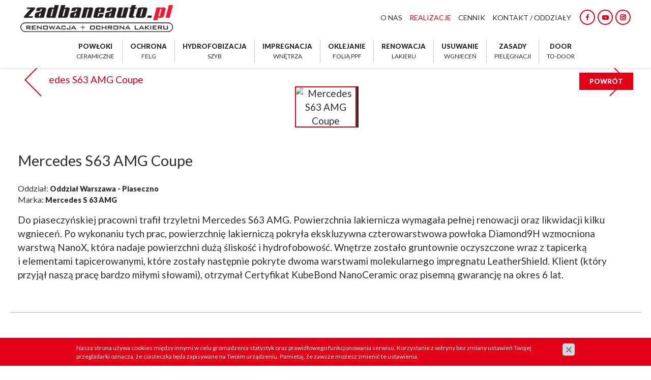

--- FILE ---
content_type: text/html; charset=utf-8
request_url: https://www.zadbaneauto.pl/realizacje/zabezpieczanie-lakieru/samochody-osobowe/mercedes-s63-amg-coupe,p1937802127
body_size: 2787
content:
<!DOCTYPE html>
<html lang="pl">
<head>
<title>Mercedes S63 AMG Coupe - Samochody osobowe - Zabezpieczanie lakieru - Zadbaneauto</title>
<meta charset="utf-8">
<meta name="description" content="Do piaseczyńskiej pracowni trafił trzyletni Mercedes S63 AMG. Powierzchnia lakiernicza wymagała pełnej renowacji oraz likwidacji kilku wgnieceń. Po wykonaniu tych prac, powierzchnię">
<link href="/css/all_gzip.css?v=33" type="text/css" rel="stylesheet">
<link rel="shortcut icon" href="/grafika/favicon.ico" type="image/x-icon">
<link rel="icon" href="/grafika/favicon.ico" type="image/x-icon">
<link href="https://fonts.googleapis.com/css?family=Lato:400,900&amp;subset=latin-ext" rel="stylesheet">
<!--[if lt IE 9]>
<script src="//oss.maxcdn.com/libs/html5shiv/3.7.0/html5shiv.js"></script>
<script src="//oss.maxcdn.com/libs/respond.js/1.4.2/respond.min.js"></script>
<![endif]-->
<meta id="viewport" name="viewport" content="width=device-width">
<meta name="robots" content="all">
<script src="/js/jquery_gzip.js,start_gzip.js"></script>
<!-- Global site tag (gtag.js) - Google Analytics -->
<script async src="https://www.googletagmanager.com/gtag/js?id=UA-157403533-1"></script>
<script>
window.dataLayer = window.dataLayer || [];
function gtag(){dataLayer.push(arguments);}
gtag('js', new Date());
gtag('config', 'UA-157403533-1');
</script>
</head>
<body class="body prod1937802127">
<div class="wrapper">
<header>
<div class="container">
<div class="logo">
<a href="/">
<img src="/grafika/logo_new.png" alt="Zadbaneauto" />
</a>
</div>
<div class="socials-top">
<a href="https://www.facebook.com/zadbaneauto/" title="Sprawdź nasz profil w serwisie Facebook" rel="nofollow"><img src="/grafika/social-facebook.png" alt="Facebook"></a>
<a href="https://www.youtube.com/channel/UCXbI09K-yevKdiPjQCZ_pjQ" title="Sprawdź nasz kanał w serwisie Youtube" rel="nofollow"><img src="/grafika/social-youtube.png" alt="Yotube"></a>
<a href="https://www.instagram.com/zadbaneauto.pl_lodz/" title="Sprawdź nasz profil w serwisie Instagram" rel="nofollow"><img src="/grafika/social-instagram.png" alt="Instagram"></a>
</div>
<button type="button" class="navbar-toggle" data-toggle="collapse" data-target=".navbar-collapse">
<span class="sr-only">Pokaż menu</span>
<span class="icon-bar"></span><span class="icon-bar"></span><span class="icon-bar"></span>
</button>
<div class="collapse navbar-collapse" role="navigation">
<ul class="nav navbar-nav nav-header navbar-right">
<li class=""><a href="https://www.zadbaneauto.pl/o-nas">O nas</a></li><li class=" active"><a href="https://www.zadbaneauto.pl/realizacje">Realizacje</a></li><li class=""><a href="https://www.zadbaneauto.pl/cennik">Cennik</a></li><li class="mdropdown"><a href="https://www.zadbaneauto.pl/kontakt-oddzialy">Kontakt / Oddziały</a>
<ul class="dropdown-menu"><li><a href="https://www.zadbaneauto.pl/kontakt-oddzialy/krakow">Oddział Kraków</a></li><li><a href="https://www.zadbaneauto.pl/kontakt-oddzialy/rzeszow">Oddział Rzeszów</a></li><li><a href="https://www.zadbaneauto.pl/kontakt-oddzialy/lodz">Oddział Łódź</a></li><li><a href="https://www.zadbaneauto.pl/kontakt-oddzialy/gdansk">Oddział Gdańsk</a></li><li><a href="https://www.zadbaneauto.pl/kontakt-oddzialy/szczecin">Oddział Szczecin</a></li><li><a href="https://www.zadbaneauto.pl/kontakt-oddzialy/warszawa-marki">Oddział Warszawa - Marki</a></li><li><a href="https://www.zadbaneauto.pl/kontakt-oddzialy/oddzial-wrzesnia">Oddział Września</a></li><li><a href="https://www.zadbaneauto.pl/kontakt-oddzialy/oddzial-rybnik">Oddział Rybnik</a></li><li><a href="https://www.zadbaneauto.pl/kontakt-oddzialy/dolacz">Dołącz do nas</a></li></ul></li>
</ul>
</div>
</div>
<div class="collapse navbar-collapse" role="navigation">
<ul class="nav navbar-nav nav-offer">
<li class=""><a href="https://www.zadbaneauto.pl/powloki-ceramiczne">Powłoki <span>ceramiczne</span></a></li><li class=""><a href="https://www.zadbaneauto.pl/ochrona-felg">Ochrona <span>felg</span></a></li><li class=""><a href="https://www.zadbaneauto.pl/hydrofobizacja-szyb">Hydrofobizacja <span>szyb</span></a></li><li class=""><a href="https://www.zadbaneauto.pl/zabezpieczenie-wnetrza">Impregnacja <span>wnętrza</span></a></li><li class=""><a href="https://www.zadbaneauto.pl/oklejanie-folia-ppf">Oklejanie <span>folią ppf</span></a></li><li class=""><a href="https://www.zadbaneauto.pl/renowacja-lakieru">Renowacja <span>lakieru</span></a></li><li class=""><a href="https://www.zadbaneauto.pl/usuwanie-wgniecen">Usuwanie <span>wgnieceń</span></a></li><li class=""><a href="https://www.zadbaneauto.pl/zasady-pielegnacji">Zasady <span>pielęgnacji</span></a></li><li class=""><a href="https://www.zadbaneauto.pl/door-to-door">DOOR <span>TO-DOOR</span></a></li>
</ul>
</div>
</header>
<div class="header-spacer"></div>
<div class="container-full">
<div class="content">
<div class="row">
<div id="cmsContent" class="col-md-12">
<div class="realizacje-single realizacje-single-1937802127">
<div class="btn-back">
<a class="btn-more btn-small" href="javascript:window.history.back();">POWRÓT</a>
</div>
<div class="images-carousel owl-carousel">
<div class="item">
<a rel="DmsImageBox" href="/cache/files/1868252989/bar3895.jpg">
<img src="/cache/files/1868252989/bar3895---w-2000-h-800.jpg" alt="Mercedes S63 AMG Coupe" />
</a>
</div>
<div class="item">
<a rel="DmsImageBox" href="/cache/files/1868252989/bar3932.jpg">
<img src="/cache/files/1868252989/bar3932---w-2000-h-800.jpg" alt="" />
</a>
</div>
<div class="item">
<a rel="DmsImageBox" href="/cache/files/1868252989/bar3936.jpg">
<img src="/cache/files/1868252989/bar3936---w-2000-h-800.jpg" alt="" />
</a>
</div>
<div class="item">
<a rel="DmsImageBox" href="/cache/files/1868252989/bar4061.jpg">
<img src="/cache/files/1868252989/bar4061---w-2000-h-800.jpg" alt="" />
</a>
</div>
<div class="item">
<a rel="DmsImageBox" href="/cache/files/1868252989/218bar4049.jpg">
<img src="/cache/files/1868252989/218bar4049---w-2000-h-800.jpg" alt="" />
</a>
</div>
</div>
<div class="description">
<div class="thumbs">
<div class="item item-main">
<img src="/cache/files/1868252989/bar3895---wo-160-ho-160.jpg" alt="Mercedes S63 AMG Coupe" />
</div>
<div class="item item-galeria">
<img src="/cache/files/1868252989/bar3932---wo-160-ho-160.jpg" alt="" />
</div>
<div class="item item-galeria">
<img src="/cache/files/1868252989/bar3936---wo-160-ho-160.jpg" alt="" />
</div>
<div class="item item-galeria">
<img src="/cache/files/1868252989/bar4061---wo-160-ho-160.jpg" alt="" />
</div>
<div class="item item-galeria">
<img src="/cache/files/1868252989/218bar4049---wo-160-ho-160.jpg" alt="" />
</div>
</div>
<h1>Mercedes S63 AMG Coupe</h1>
<div class="specification">
Oddział: <strong><a href="https://www.zadbaneauto.pl/kontakt-oddzialy/warszawa-piaseczno">Oddział Warszawa - Piaseczno</a></strong><br />
Marka: <strong>Mercedes S 63 AMG</strong><br />
</div>
<div class="description-body">
<p>Do piaseczyńskiej pracowni trafił trzyletni Mercedes S63 AMG. Powierzchnia lakiernicza wymagała pełnej renowacji oraz&nbsp;likwidacji kilku wgnieceń. Po wykonaniu tych prac, powierzchnię lakierniczą pokryła ekskluzywna czterowarstwowa powłoka Diamond9H wzmocniona warstwą NanoX, kt&oacute;ra nadaje powierzchni dużą śliskość i&nbsp;hydrofobowość. Wnętrze zostało gruntownie oczyszczone wraz z&nbsp;tapicerką i&nbsp;elementami tapicerowanymi, kt&oacute;re zostały następnie pokryte dwoma warstwami molekularnego impregnatu LeatherShield. Klient (kt&oacute;ry przyjął naszą pracę bardzo miłymi słowami), otrzymał Certyfikat KubeBond NanoCeramic oraz&nbsp;pisemną gwarancję na okres 6 lat.</p>
</div>
</div>
</div>
</div>
</div>
</div>
</div>
<footer class="footer-pages">
<div class="container">
<div class="logo-footer">
<a href="/">
<img src="/grafika/logo-footer.png" alt="Zadbaneauto" />
</a>
</div>
<div class="copyright">
© 2019 zadbaneauto.pl | Wszelkie prawa zastrzeżone<br />
Projekt &amp; <a href="http://www.dms-cms.pl">cms</a>: <a title="Projektowanie stron WWW Warszawa" href="https://www.zstudio.pl">www.zstudio.pl</a>
</div>
</div>
</footer>
<div class="socials-mobile">
<a href="https://www.facebook.com/zadbaneauto/" title="Sprawdź nasz profil w serwisie Facebook" rel="nofollow"><img src="/grafika/social-facebook.png" alt="Facebook"></a>
<a href="https://www.youtube.com/channel/UCXbI09K-yevKdiPjQCZ_pjQ" title="Sprawdź nasz kanał w serwisie Youtube" rel="nofollow"><img src="/grafika/social-youtube.png" alt="Yotube"></a>
<a href="https://www.instagram.com/zadbaneauto.pl_lodz/" title="Sprawdź nasz profil w serwisie Instagram" rel="nofollow"><img src="/grafika/social-instagram.png" alt="Instagram"></a>
<a class="mailer">info|zadbaneauto.pl| title="Napisz do nas"|<img src="/grafika/i-email.png" alt="adres e-mail" />|</a>
</div>
</div>
<script async src="/js/all_ex_gzip.js" type="text/javascript"></script>
<div style="display:none" id="ban-1056170897">
<a href="https://www.zadbaneauto.pl/kontakt-oddzialy/dolacz"><img alt="" src="/cache/files/zapost-4---w-800.jpg" /></a>
</div>
<script>
$(window).on('load', function() {
cc = readCookie("ban_1056170897");
if( !cc || window.location.pathname == '/' && window.location.search == '' ){
var className = 'has-image'
setTimeout(function () {
bootbox.dialog({
size: 'large',
className: 'modal-popup ' + className,
message: $("#ban-1056170897").html()
});
}, 2500);
}
setCookie("ban_1056170897", 1, 0.5);
});
</script>
</body>
</html>
